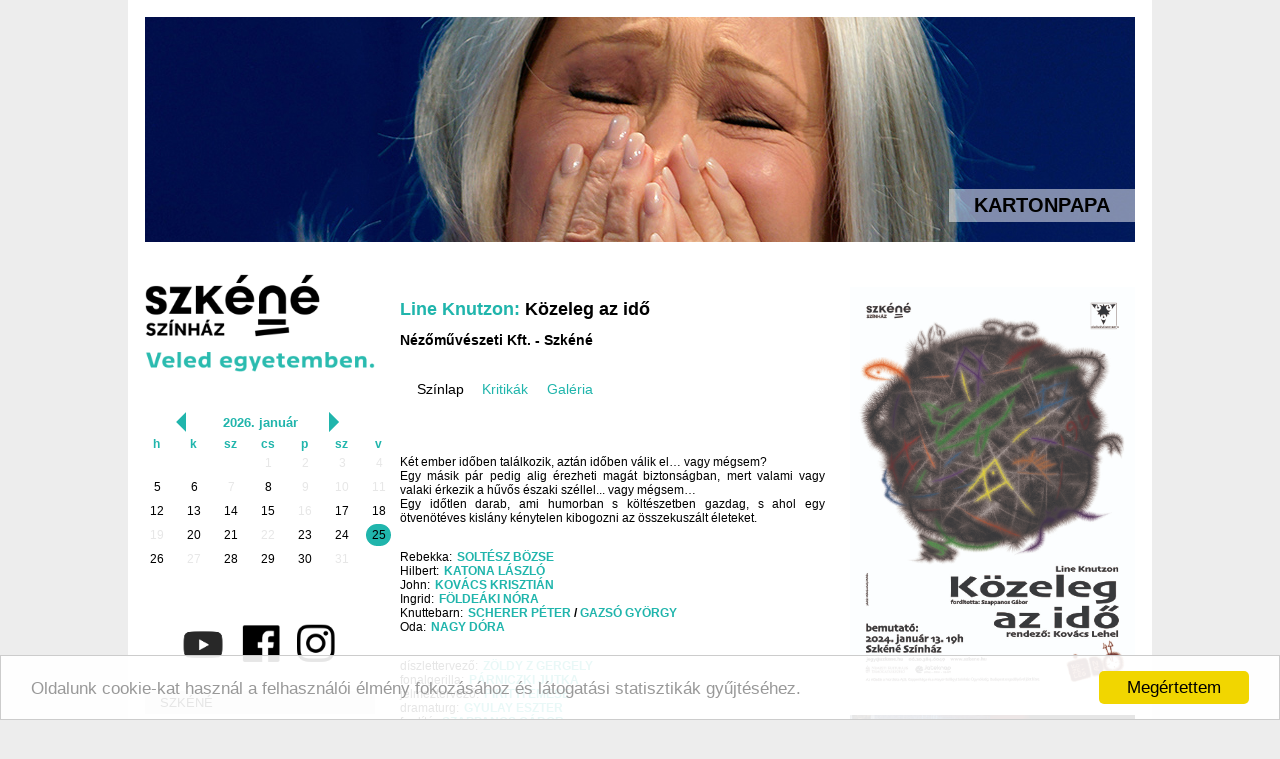

--- FILE ---
content_type: text/html; charset=utf-8
request_url: https://szkene.hu/hu/eloadasok/bemutatok.html?eloadas_id=14335
body_size: 15333
content:
<!DOCTYPE HTML>
<html xml:lang="hu-hu" lang="hu-hu" dir="ltr" >
<head>
  <title>Közeleg az idő - Bemutatók - Szkéné Színház</title>
  <meta http-equiv="Content-Type" content="text/html; charset=utf-8" />
  <meta name="keywords" content="" />
  <meta name="publisher" content="" />
  <meta name="author" content="" />
  <meta name="description" content="" />
  <meta name="copyright" content="" />
  <meta name="page-type" content="" />
  <meta name="revisit-after" content="1 week" />
  <meta http-equiv="content-language" content="hu" />
  <meta http-equiv="Pragma" content="no-cache" />
  <meta name="robots" content="index, follow" />
  <meta http-equiv="imagetoolbar" content="no" />
  <meta content="width=device-width, initial-scale=1.0" name="viewport" />
  <meta property="og:image" content="https://szkene.hu/sorozatkep/normal/341016.jpg" />
  <link rel="shortcut icon" href="/images/partners/szkene/favicon.ico" type="image/x-icon" />
  <link rel="icon" href="/images/partners/szkene/favicon.png" type="image/png" />
  <script type="text/javascript">
     var lang = 'HU';
     var uiTheme = 'south-street';
  </script>
  <script src="//cdnjs.cloudflare.com/ajax/libs/mobile-detect/1.0.0/mobile-detect.min.js" type="text/javascript"></script>
  <script src="/js/jqueryloader.js" type="text/javascript"></script>
  <script language="javascript" src="/js/common.js" type="text/javascript"></script>
  <!-- script language="JavaScript" type="text/javascript" src="//ad.theater.hu/adx.js"></script -->
  <link href="/css/theater.css" type="text/css" rel="stylesheet" />
  <script type="text/javascript" src="/js/szkene.js"></script>
  <link href="/css/szkene.css" type="text/css" rel="stylesheet" />
  
<!-- Google tag (gtag.js) -->
<script async src="https://www.googletagmanager.com/gtag/js?id=G-KZ664G4Z02"></script>
<script>
  window.dataLayer = window.dataLayer || [];
  function gtag(){dataLayer.push(arguments);}
  gtag('js', new Date());

  gtag('config', 'G-KZ664G4Z02');
</script>


 
<!-- Begin Cookie Consent plugin by Silktide - http://silktide.com/cookieconsent -->
<script type="text/javascript">
    window.cookieconsent_options = { "message":"Oldalunk cookie-kat használ a felhasználói élmény fokozásához és látogatási statisztikák gyűjtéséhez.","dismiss":"Megértettem","learnMore":"","link":null,"theme":"light-bottom" };
</script>

<script type="text/javascript" src="//cdnjs.cloudflare.com/ajax/libs/cookieconsent2/1.0.9/cookieconsent.min.js"></script>
<!-- End Cookie Consent plugin -->
</head>
<body>
<div id="page" class="menu-10 menu-childOf-7 menu-fomenu lang-hu lang-HU">
  <div id="header"></div>
  <div id="leftcolumn">
    <div class="logo"><a href="/"><img src="/images/partners/szkene/logo2021.png" alt="Szkéné Színház" /></a></div>
    <div id="naptar"></div>
    <div class="social ui-helper-clearfix">
      <a class="youtube icon" href="https://www.youtube.com/channel/UCmBwwhibinavXFBFStMh47w" target="_blank" title="Szkéné Színház a YouTube-on"></a>
      <a class="facebook icon" href="https://www.facebook.com/Szkene/" target="_blank" title="Szkéné Színház a Facebookon"></a>
      <a class="instagram icon" href="https://www.instagram.com/szkene_szinhaz/" target="_blank" title="Szkéné Színház az Instagramon"></a>
   </div>
    <div class="fomenu"><ul class="menu menutype-fomenu "><li class="menuid-1 menunr-0 menust-A "><a href="/hu/szkene.html">Szkéné</a>
<ul class="submenu menulevel1"><li class="menuid-2 menunr-0 menust-A "><a href="/hu/szkene/tortenet.html">Történet</a></li>
<li class="menuid-24 menunr-1 menust-A "><a href="/hu/szkene/50szkenev.html">50 SzkéNÉv</a></li>
<li class="menuid-4 menunr-2 menust-A "><a href="/hu/szkene/alkotok-tarsulatok.html">Alkotók, társulatok</a></li>
<li class="menuid-5 menunr-3 menust-A "><a href="/hu/szkene/technikai_info.html">Technikai információk</a></li>
<li class="menuid-6 menunr-4 menust-A "><a href="/hu/szkene/kft.html">Nonprofit Kft.</a></li>
</ul></li>
<li class="menuid-7 menunr-1 actual menust-A "><a href="/hu/eloadasok.html">Előadások</a>
<ul class="submenu menulevel1"><li class="menuid-8 menunr-0 menust-A "><a href="/hu/eloadasok/musor.html">Műsor</a></li>
<li class="menuid-10 menunr-1 actual menust-A "><a href="/hu/eloadasok/bemutatok.html">Bemutatók</a></li>
<li class="menuid-11 menunr-2 menust-A "><a href="/hu/eloadasok/repertoar.html">Repertoár</a></li>
<li class="menuid-9 menunr-3 menust-A "><a href="/hu/eloadasok/videoajanlo.html">Videóajánló</a></li>
</ul></li>
<li class="menuid-21 menunr-2 menust-A "><a href="/hu/rakpart3.html">Rakpart3.</a>
<ul class="submenu menulevel1"><li class="menuid-22 menunr-0 menust-A "><a href="/hu/rakpart3/mindenkiert.html">Mindenki.ért</a></li>
<li class="menuid-25 menunr-1 menust-A "><a href="/hu/rakpart3/iromuhely.html">Íróműhely</a></li>
<li class="menuid-27 menunr-2 menust-A "><a href="/hu/rakpart3/koztunkmarad.html">Köztünk marad</a></li>
</ul></li>
<li class="menuid-19 menunr-4 menust-A "><a href="/hu/szkene/kapcsolat.html">Kapcsolat</a></li>
<li class="menuid-13 menunr-5 menust-A "><a href="/hu/fotogaleria.html">Fotógaléria</a></li>
<li class="menuid-12 menunr-6 menust-A "><a href="/hu/sajto.html">Sajtó</a></li>
<li class="menuid-14 menunr-7 menust-A "><a href="/hu/jegyek.html">Jegy</a>
<ul class="submenu menulevel1"><li class="menuid-16 menunr-0 menust-A "><a href="/hu/jegyek/online.html">Online jegyvásárlás</a></li>
<li class="menuid-23 menunr-2 menust-A "><a href="/hu/jegyek/szkenezzszabadon-berlet.html">Online bérletvásárlás</a></li>
<li class="menuid-17 menunr-3 menust-A "><a href="/hu/jegyek/jegyinformaciok.html">Jegyinformációk</a></li>
<li class="menuid-28 menunr-4 menust-A "><a href="/hu/jegyek/ajandekutalvany.html">Online ajándékutalvány</a></li>
</ul></li>
<li class="menuid-15 menunr-8 menust-A "><a href="/hu/elerhetoseg.html">Elérhetőség</a></li>
</ul>
</div>
    <div class="hirlevel-banner"></div>
    <div class="bannercontainer"><a href="https://szkene.hu/hu/eloadasok/repertoar.html?eloadas_id=14781" target="_blank">
<img src="/media/szkene/bannerek/dua_lipa_120x240.jpg" alt="banner" width="120" height="240" loading="lazy" />
</a>
</div>
    <div class="bannercontainer"><a href="https://www.szkene.hu/hu/eloadasok/repertoar.html?eloadas_id=14213" target="_blank">
<img src="/media/szkene/bannerek/Perplex_120x240 banner.jpg" alt="banner" width="120" height="240" loading="lazy" />
</a>
</div>
  </div>
   <div id="main" class="ui-helper-clearfix">
    <div id="content">
    <div class="eloadas ui-helper-clearfix eloadas-14335">
<div class="adatlap">
<h1><span class="szerzo">Line Knutzon</span>Közeleg az idő</h1>
<div class="tarsulatok">
<span class="szinhaz-440">Nézőművészeti Kft. </span>
<span class="szinhaz-43">Szkéné</span>
</div>
<div class="mufaj"></div>
<div class="megjegyzes"></div>
<div class="darab_egyeb"></div>
<div class="info">
<p>Az előadás hossza: 165 perc 1 szünettel</p>
<p><a href="/hu/jegyek/online.html?extra_id=153904" target="_self" class="jegyvasarlas">Jegyvásárlás</a></p>
</div>
<div class="tabs">
<ul>
<li><a href="#szinlap-14335">Színlap</a></li>
<li><a href="#kritikak-14335">Kritikák</a></li>
<li><a href="#interjuk-14335">Interjúk</a></li>
<li><a href="#galeria-14335">Galéria</a></li>
</ul>
<div id="szinlap-14335" class="szinlap">
<div class="ismerteto"><p>Két ember időben találkozik, aztán időben válik el… vagy mégsem?<br />
Egy másik pár pedig alig érezheti magát biztonságban, mert valami vagy valaki érkezik a hűvős északi széllel... vagy mégsem…<br />
Egy időtlen darab, ami humorban s költészetben gazdag, s ahol egy ötvenötéves kislány kénytelen kibogozni az összekuszált életeket.</p>
</div>
<div class="szereposztas szereplok">
<ul>
<li class="szereplok-933-1"><span class="label karakter"><span class="nev">Rebekka</span></span><span class="szemelyek"><span class="szemely alter-M szemely-674"><a href="#674">Soltész Bözse</a></span></span></li>
<li class="szereplok-933-2"><span class="label karakter"><span class="nev">Hilbert</span></span><span class="szemelyek"><span class="szemely alter-M szemely-3119"><a href="#3119">Katona László</a></span></span></li>
<li class="szereplok-933-3"><span class="label karakter"><span class="nev">John</span></span><span class="szemelyek"><span class="szemely alter-M szemely-3747"><a href="#3747">Kovács Krisztián</a></span></span></li>
<li class="szereplok-933-4"><span class="label karakter"><span class="nev">Ingrid</span></span><span class="szemelyek"><span class="szemely alter-M szemely-3741"><a href="#3741">Földeáki Nóra</a></span></span></li>
<li class="szereplok-933-6"><span class="label karakter"><span class="nev">Knuttebarn</span></span><span class="szemelyek"><span class="szemely alter-A szemely-672"><a href="#672">Scherer Péter</a></span><span class="szemely alter-A szemely-668"><a href="#668">Gazsó György</a></span></span></li>
<li class="szereplok-933-5"><span class="label karakter"><span class="nev">Oda</span></span><span class="szemelyek"><span class="szemely alter-M szemely-16235"><a href="#16235">Nagy Dóra</a></span></span></li>
</ul>
</div> 
<div class="szereposztas staff">
<ul>
<li class="staff-2"><span class="label funkcio"><span class="nev">díszlettervező</span></span><span class="szemelyek"><span class="szemely alter-M szemely-9593"><a href="#9593">Zöldy Z Gergely</a></span></span></li>
<li class="staff-1047"><span class="label funkcio"><span class="nev">fonalgerilla</span></span><span class="szemelyek"><span class="szemely alter-M szemely-33318"><a href="#33318">Párniczki Jutka</a></span></span></li>
<li class="staff-3"><span class="label funkcio"><span class="nev">jelmeztervező</span></span><span class="szemelyek"><span class="szemely alter-M szemely-1773"><a href="#1773">Pirityi Emese</a></span></span></li>
<li class="staff-4"><span class="label funkcio"><span class="nev">dramaturg</span></span><span class="szemelyek"><span class="szemely alter-M szemely-4399"><a href="#4399">Gyulay Eszter</a></span></span></li>
<li class="staff-27"><span class="label funkcio"><span class="nev">fordító</span></span><span class="szemelyek"><span class="szemely alter-M szemely-8560"><a href="#8560">Szappanos Gábor</a></span></span></li>
<li class="staff-28"><span class="label funkcio"><span class="nev">zeneszerző</span></span><span class="szemelyek"><span class="szemely alter-M szemely-5901"><a href="#5901">Krisztik Csaba</a></span></span></li>
<li class="staff-123"><span class="label funkcio"><span class="nev">videó</span></span><span class="szemelyek"><span class="szemely alter-M szemely-33354"><a href="#33354">Talpas Pál</a></span></span></li>
<li class="staff-73"><span class="label funkcio"><span class="nev">fény</span></span><span class="szemelyek"><span class="szemely alter-M szemely-6261"><a href="#6261">Mervel Miklós</a></span></span></li>
<li class="staff-98"><span class="label funkcio"><span class="nev">hang</span></span><span class="szemelyek"><span class="szemely alter-M szemely-6826"><a href="#6826">Molnár Péter</a></span></span></li>
<li class="staff-13"><span class="label funkcio"><span class="nev">asszisztens</span></span><span class="szemelyek"><span class="szemely alter-M szemely-10647"><a href="#10647">Láng Zsuzsa</a></span></span></li>
<li class="staff-1"><span class="label funkcio"><span class="nev">rendező</span></span><span class="szemelyek"><span class="szemely alter-M szemely-6221"><a href="#6221">Kovács Lehel</a></span></span></li>
</ul>
</div> 
<div class="tovabbi"></div>
<div class="praktikus-infok"><p><em style="box-sizing:border-box; color:rgb(33, 37, 41); font-family:roboto; font-size:14px">Az előadás a Nordiska ApS, Koppenhága és a Mayer-Szilágyi Színházi Ügynökség, Budapest engedélyével jött létre.</em></p>

<div>&nbsp;</div>
</div>

</div>
<div id="interjuk-14335" class="interjuk">

</div>
<div id="kritikak-14335" class="kritikak">
<div class="linkek">
<ul class="linkek">
<li><a href="https://revizoronline.com/line-knutzon-kozeleg-az-ido-nezomuveszeti-kft-a-szkene-szinhaz-kritika/" target="_blank">Szöveggyűjtemény elszaladt életekhez</a><span>Gergics Enikő, revizoronline.hu, 2024. február 12. </span></li>
<li><a href="https://ketlampas.blog.hu/2024/02/13/kozeleg_az_ido_490" target="_blank">Közeleg az idő</a><span>Kétlámpás.blog, 2024. január 13.</span></li>
<li><a href="https://www.stuberandrea.hu/materials/HUN/naplo_2024_feb.htm" target="_blank">Közeleg az idő</a><span>Stuber Andrea naplója, 2024. február 8.</span></li>
<li><a href="https://kortarsonline.hu/aktual/kozeleg-az-ido.html?fbclid=IwZXh0bgNhZW0CMTAAAR1EtMsZ79U2HyKT3oGTI6jGyRLVFbS3HwXhEOkPba_LGD859CD_wrsGnhk_aem_AYg0VTEX1GCzy9u5-rthMoUGilWYwWN0vm_9ZfKGIiVyVt2XSILpPEizXFcLZTmBjd-nCpN0bVX0wtmEXABH18kh" target="_blank">Kritikus évek két felvonásban</a><span>Rosznáky Emma, kortarsonline.hu, 2024. május 6.</span></li>
</ul>
</div>

</div>
<div id="galeria-14335" class="galeria">
<a href="/hu/fotogaleria.html?eloadas_id=14335">Galéria</a>
</div>
</div>
</div>

<div class="media">
<a href="/media/szkene/plakatok/14335.jpg" target="_blank"><img src="/media/szkene/plakatok/14335.jpg" alt="Plakát" class="plakat" /></a>
<a href="/hu/fotogaleria.html?eloadas_id=14335"><img src="/sorozatkep/normal/341016.jpg" class="eloadaskep" /></a>
<div class="video"></div>
</div>
</div>

    </div>
  </div>
  <div id="footer">
      <div id="partnerlogos" class="ui-helper-clearfix"><table style="width:100%">
	<tbody>
		<tr>
			<td style="width: 16.67%; text-align: center"><a href="https://kormany.hu/kulturalis-es-innovacios-miniszterium" target="_blank"><img alt="Kulturális és Innovációs Minisztérium" src="/media/szkene/logok/KIM_logo_bw.png" style="height:25px" loading="lazy" /></a></td>
			<td style="width: 16.67%; text-align: center"><a href="https://www.nka.hu/" target="_blank"><img alt="Nemzeti Kulturális Alap" src="/media/szkene/logok/nka_2023ff.png" style="height:35px" loading="lazy" /></a></td>
			<td style="width: 16.67%; text-align: center"><a href="http://muhely.com/" target="_blank"><img alt="Műhely" src="/media/szkene/logok/muhely.png" loading="lazy" /></a></td>
			<td style="width: 16.67%; text-align: center"><a href="http://www.jegy.hu/" target="_blank"><img alt="Interticket - Jegy.hu" src="/media/szkene/logok/interticket.png" loading="lazy" /></a></td>
			<td style="width: 16.67%; text-align: center"><a href="https://www.klubradio.hu/" target="_blank"><img alt="Klubrádió" src="/media/szkene/logok/klubradio.png" loading="lazy" /></a></td>
			<td style="width: 16.67%; text-align: center"><a href="https://www.theater.hu/" target="_blank"><img alt="Theater Online" src="/media/szkene/logok/theateronline.png" loading="lazy" /></a></td>
		</tr>
	</tbody>
</table>
</div>
      <div id="lablec-kontakt" class="ui-helper-clearfix"><p style="text-align: center;">Szkéné Színház / 1111 Budapest, Műegyetem rkp. 3. II. em. / 06 20 384 6049 / <a href="mailto:info@szkene.hu">info@szkene.hu</a> / <a href="/hu/adatkezelesi_tajekoztato.html">Adatkezelési tájékoztató</a></p>
</div>
  </div>
</div>
<!-- Web-development: Lajos Kiskéri - Astera Bt. (www.astera.hu)  -->
</body>
</html>

--- FILE ---
content_type: text/css
request_url: https://szkene.hu/css/theater.css
body_size: 24501
content:
body {
  font-family:        Verdana, Arial, Helvetica, sans-serif;
  font-size:          10px;
  background-color:   #ffffff;
  margin:             0px;
}

td {
  font-size:          10px;
}

.menulink {
  color:              #666666;
  font-size:          10px;
  font-weight:        normal;
  text-decoration:    none;
  text-align:         center;
  display:            block;
  padding:            3px;
  text-transform:     uppercase;
}
.menulink.highlighted ,
.menulink.highlighted:visited {
  font-weight: bold;
  color: #a00;
}

.menulink:visited {
  color:              #666666;
}

.menu {
  color:              #666666;
  font-size:          12px;
  font-weight:        normal;
}

.lablecmenu, .lablecmenu:visited {
  color:              #666666;
  font-size:          10px;
  font-weight:        normal;
  text-decoration:    none;
  text-align:         center;
  padding:            3px;
}

.szurkesor {
  background-color:   #f2f7f7;
}

.sznapos {
  text-decoration:    none;
  color:              #666666;
  font-size:          11px;
}
 
.sznaposlink {
  text-decoration:    none;
  color:              #666666;
  font-size:          11px;
}

.sznaposlink:visited {
  color:              #666666;
}

.sznaposlink:hover {
  text-decoration:    underline;
}

input {
  font-size:          10px;
}

input.text {
  font-size:          10px;
  background-color:   #ffffff;
  border:             1px solid #aaaaaa;
}

input.submit {
  font-size:          10px;
  background-color:   #aaaaaa;
  border:             1px solid;
  font-family:        Arial,Verdana,Helvetica,sans-serif;
}

select {
  font-size:          11px;
  background-color:   #f2f2f7;
  border:             1px solid #aaaaaa;
  font-family:        Arial,Verdana,Helvetica,sans-serif;
}

form.kereso {
  display: inline;
}

.kekcimsor {
  font-size:          12px;
  color:              #385e84;
  text-align:         left;
  font-weight:        bold;
  letter-spacing:     0.2em;
  padding-top:        5px;
  padding-bottom:     5px;
  text-decoration:    none;
  text-transform:     uppercase;
}

.piroscimsor {
  font-size:          12px;
  color:              #aa0000;
  text-align:         center;
  font-weight:        bold;
  letter-spacing:     0.2em;
  padding-top:        5px;
  padding-bottom:     5px;
  text-decoration:    none;
  text-transform:     uppercase;
}

.piroscimsor:visited {
  color:              #aa0000;
}

.hirszerzo {
  font-size:         10px;
}

.hirdatum {
  text-align:        right;
  font-size:         10px;
  padding-top:        4px;
}

.hircim {
  font-size:          11px;
  font-weight:        bold;
  color:              #385e84;
  padding-top:        3px;
  padding-bottom:     3px;
  text-decoration:    none;
}

.hirleadJustif {
  font-size:          10px;
  text-align:         left;
}

.hirlead {
  font-size:          10px;
}

.kepala_szinhaz {
  font-size:          10px;
  font-weight:        bold;
  color:              #aa0000;
}

.kepala_szinhaz:visited {
  font-size:          10px;
  font-weight:        bold;
  color:              #aa0000;
}

a.kepala_szinhaz:hover {
  text-decoration:    underline;
}

.kepala_cim {
  color:              #666666;
  font-size:          9px;
  font-weight:        bold;
  margin-top:         2px;
  margin-bottom:      2px;
  text-transform:     uppercase;
}

.kepala_cim:visited {
  color:              #666666;
}

.kepala_cim:hover a{
  text-decoration:    underline;
}

.kepala_bold {
  color:              #666666;
  font-size:          9px;
  font-weight:        bold;
}

.kepala_szoveg {
  font-size:          10px;
}

.kepala_szemely {
  color:              #000000;
  font-size:          9px;
  text-transform:     uppercase;
}

.kepala_szemely:visited {
  color:              #000000;
}

.kepala_szemely:hover {
  text-decoration:    underline;
}

.kepalairas {
  font-size:          11px;
  font-weight:        normal;
  padding:            5px;
}

.cikkcont, article {
  padding: 0 10px; 
}
.cikkalcim {
  font-size:          12px;
}

.cikkcim {
  font-size:          15px;
  font-weight:        bold;
  color:              #385e84;
}

.cikklead {
  padding-top:        15px;
  font-size:          12px;
  font-weight:        bold;
  text-align:         left;
}

.cikkleadkep {
  float: left;
}

.cikkkep img {
  max-width: 100%;
  max-height: 100%;
}
.cikkszoveg {
  font-size:          12px;
  text-align:         left;
  padding-right:      10px;
  clear:              both;
}

.cikkszoveg a {
  font-size:          12px;
}

.cikkszoveg a img {
  border: 0;
}

.cikkszerzo {
  font-size:          11px;
  text-align:         right;
  font-weight:        bold;
  color:              #666666;
  padding-top:        12px;
}

.cikkforras {
  font-size:          11px;
  text-align:         left;
  font-weight:        normal;
  font-style:         italic;
  /*color:              #000000;*/
  padding-top:        6px;
}

.cikkdatum {
  font-size:          10px;
  text-align:         right;
  padding-bottom:     5px;
}

.esemenydatum {
  font-size:          9px;
  text-align:         right;
  padding-bottom:     5px;
  font-weight:        bold;
}

.sorozatlead {
  font-size:          12px;
  font-weight:        bold;
  text-align:         left;
  color:              #666666;
}

a {
  border:             0px;
  text-decoration:    none;
  font-size:          10px;
  color:              #385e84;
}

a:visited {
  color:              #385e84;
}

img {
  border-color:       #000000;
}

.fejleccim {
  text-align:         center;
  font-size:          17px;
  color:              #385e84;
  font-weight:        bold;
  font-family:        Verdana,Arial,sans-serif;
  border:             3px;
  border-style:       outset;
  border-color:       #cccccc;
  letter-spacing:     0.2em;
  text-transform:     uppercase;
  text-shadow:        #3333aa 1px 1px 1px;
  padding-top:        4px;
  padding-bottom:     3px;
}

.fejlecurl {
  text-align:         center;
  font-size:          17px;
  color:              #385e84;
  font-weight:        bold;
  font-family:        Verdana,Arial,sans-serif;
  letter-spacing:     0.2em;
  text-transform:     uppercase;
  text-shadow:        #3333aa 1px 1px 1px;
}

.fejlecurl:visited {
  color:              #385e84;
}

.balmenuitem {
  text-align:         right;
  font-size:          9px;
  color:              #666666;
  font-weight:        normal;
  font-family:        Verdana,Arial,sans-serif;
  border:             2px;
  border-style:       outset;
  border-color:       #cccccc;
  text-transform:     uppercase;
  text-shadow:        #3333aa 1px 1px 1px;
  padding:            4px;
  display:            block;
}

.balmenuitem:active {
  border-style:       inset;
}

.balmenuitem:visited {
  color:              #666666;
}

.balmenutd {
  text-align:         right;
  font-size:          9px;
  color:              #aa0000;
  font-weight:        bold;
  font-family:        Verdana,Arial,sans-serif;
  border:             2px;
  border-style:       inset;
  border-color:       #cccccc;
  text-transform:     uppercase;
  text-shadow:        #3333aa 1px 1px 1px;
  padding:            4px;
  letter-spacing:     0.1em;
}

.listacimsor {
  font-size:          12px;
  font-weight:        bold;
  color:              #385e84;
  background-color:   #f2f2f7;
  text-align:         center;
}

.listaitem {
  font-size:          10px;
  color:              #666666;
}

.listaitem:visited {
  color:              #666666;
}

.nagybetulink {
  font-size:          16px;
  font-weight:        bold;
  text-transform:     capitalize;
}

.kisbetulink {
  font-family:        Arial,Verdana,Helvetica,sans-serif;
  font-size:          11px;
  font-weight:        bold;
  text-transform:     capitalize;
}

.funkciok {
  font-size:          10px;
  color:              #666666;
}

.darabcim {
  font-size:          14px;
  font-weight:        bold;
  color:              #aa0000;
  text-transform:     uppercase;
  text-align:         left;
}

.darabcim:visited {
  color:              #aa0000;
}

.darabegyeb {
  font-size:          11px;
  font-weight:        normal;
}

.eloadasfejlec .szinhaznev {
  display: none;
}

.lapozo {
  font-size:          10px;
  font-weight:        bold;
  color:              #aa0000;
}

.lapozo:visited {
  color:              #aa0000;
  font-size:          10px;
  font-weight:        bold;
}

.lapozo-aktualis {
  font-size:          10px;
  font-weight:        bold;
  color:              #000000;
}

.balszerep {
  font-size:          11px;
  color:              #666666;
  margin-top: 12px;
}

.balszemely {
  font-size:          11px;
  color:              #666666;
  text-transform:     uppercase;
  font-weight:        bold;
}

.balszemely:visited {
  color:              #666666;
}

a.balszemely:hover {
  text-decoration:    underline;
}

.szinlapszerep {
  font-size:          12px;
  color:              #000000;
  text-align:         right;
}
                                                                                
.szinlapszemely {
  font-size:          12px;
  color:              #000000;
  font-weight:        bold;
  text-align:         left;
}

a.szinlapszemely {
  text-transform:     uppercase;
  white-space:        nowrap;
}
                                                                                
.szinlapszemely:visited {
  color:              #000000;
}

a.szinlapszemely:hover {
  text-decoration:    underline;
}

.szinhazadat {
  font-size:          12px;
  color:              #000000;
  font-weight:        bold;
  text-align:         left;
}
                                                                                
.szinhazadat:visited {
  color:              #000000;
}
                                                                                
.szinhazadat:hover {
  text-decoration:    underline;
}

 
.piroslink {
  font-size:          10px;
  color:              #aa0000;
}

.piroslink:visited {
  color:              #aa0000;
}

.bemutatocella {
  /* background-color:   #f0f5f5; */
  background-color:   #ffffff;
  font-size:          9px;
}

.bemutatonap {
  border:             1px solid;
  font-size:          11px;
  font-weight:        bold;
  vertical-align:     top;
}

.bemutatokeret {
  border:             1px solid #f0f5f5;
  padding:            0px;
  margin:             1px;
  width:              100%;
}

.bemutatofejlec {
  background-color:   #f8fefe;
  font-size:          12px;
  font-weight:        bold;
  text-align:         center;
}

.kicsigomb {
  font-size:          8px;
  font-weight:        bold;
  color:              #666666;
  font-weight:        bold;
  color:              #666666;
  background-color:   #f8f8fe;
  margin:             0px;
  padding:            1px;
  border:             1px outset;
  font-family:        Arial,Verdana,Helvetica,sans-serif;
  text-transform:     uppercase;
}

.kepfilename {
  font-size:          10px;
  font-weight:        bold;
  color:              #666666;
}

.normalkepkocka {
  background-color:    #f2f7f7;
  background-repeat:   no-repeat;
  background-position: bottom left;
}
.normalkepkocka img {
  max-width: 350px;
  max-height: 350px;
}

.szinhazhonlap {
  color:              #385e84;
  font-size:          11px;
  text-align:         center;
}

.szinhazhonlap:visited {
  color:              #385e84;
}

.szinhazhonlap:hover {
  text-decoration:    underline;
}

.tarsulatnevcella {
  font-size:         13px;
  font-weight:       bold;
  text-align:        left;
  background-color:  #385e84;
  padding:           1px;
}

.tarsulatnev {
  font-size:         13px;
  color:             #ffffff;
}

.tarsulatnev:visited, .tarsulatnev:active, .tarsulatnev:hover {
  color:             #ffffff;
}

.forumnevcella {
  font-size:         12px;
  font-weight:       bold;
  color:             #ffffff;
  text-align:        left;
  background-color:  #385e84;
  padding:           1px 1px 1px 4px;
}

.forumdatumcella {
  font-size:         10px;
  font-weight:       normal;
  color:             #ffffff;
  text-align:        right;
  background-color:  #385e84;
  padding:           1px;
  padding-right:     4px;
}

.forumnevlink {
  font-size:         12px;
  font-weight:       bold;
  color:             #ffffff;
}

.forumnevlink:hover {
  color:             #ffffff;
  text-decoration:   underline;
}

.forumnevlink:visited {
  font-size:         12px;
  font-weight:       bold;
  color:             #ffffff;
}

.forumhozzaszolas {
  font-size:         10px;
  border:            1px solid #385e84;
  padding:           5px;
}
.forumhozzaszolas .valasz {
  border: 1px solid #ddd;
  background-color: #eee;
  margin: 10px 5px 5px 40px;
  padding: 5px;
}

.ilinkek, .ilinkek a {
  font-size:         12px;
}
.ilinkek ul, .mediacontainer ul {
  margin: 0;
  padding: 0;
  list-style: none;
}
.ilinkek ul li, .mediacontainer ul li {
  margin: 2px 0;
  padding: 0;
}
.mediacontainer {
  text-align: center;
}

.blogdatum {
  font-size:         11px;
  color:             #666666;
  padding-top:       10px;
  padding-bottom:    5px;
}

.blogitemcim {
  font-size:         11px;
  text-align:        left;
  padding-bottom:    10px;
  padding-top:       5px;
  font-style:        italic;
}

.blogtext {
  font-size:         11px;
  padding-left:      12px;
  padding-right:     12px;
  text-align:        justify;
}

.blogszerzo {
  font-size:         10px;
  font-weight:       bold;
  text-align:        right;
  color:             #666666;
  padding-top:       5px;
}
.szurkehatter {
  background-color:  #f8fefe;
}
.feherhatter{
  background-color:  #ffffff;
}
.eloadaslistadatum {
  background-color:  #f8f8fe;
}

.blogszoveg {
  font-size:          12px;
  font-family:        Arial,Verdana,Helvetica,sans-serif;
  text-align:         left;
  padding-right:      10px;
  padding-top:        15px;
}
.blogcim {
  padding-top:        15px;
  font-size:          15px;
  font-weight:        bold;
  color:              #385e84;
}
.blogdatum {
  font-size:          10px;
  font-family:        Arial,Verdana,Helvetica,sans-serif;
  text-align:         left;
  padding-bottom:     5px;
}

table.nyitohirblokk a.cikkcim, table.nyitohirblokk a.cikkcim:visited, table.nyitohirblokk a.cikkcim:hover, table.nyitohirblokk a.cikkcim:active {
  text-decoration: none;
  font-size: 11px;
  font-weight: bold;
  color: #385e84;
  padding-top: 1px;
}

table.nyitohirblokk a.szinhaznev, table.nyitohirblokk a.szinhaznev:visited, table.nyito:hover, table.nyitoblokk a.szinhaznev:active {
  text-decoration: none;
  font-size: 10px;
  font-weight: normal;
  color: #000;
}

table.nyitohirblokk td.cikkdatum {
  font-size: 9px;
  text-align: right;
}
.tarsulatnincsportre {
  background-color: #dad0c0;
}

.upper {
  text-transform:     uppercase;
}

.tarsulatTitulus {
  font-weight: bold;
  color: #666;
}

#probatablalista li {
  padding-bottom: 10px;
  list-style: none;
}
#probatablalista .megnevezes {
  font-weight: bold;
  font-size: 13px;
  float: left;
  line-height: 28px;
  padding-right: 5px;
}
#probatablalista .download {
  font-size: 12px;
}
#probatablalista .modified {
  font-size: 11px;
}
#probatablalista .download a {
  font-size: 12px;
  text-decoration: underline;
}
.clear {
	clear: both;
}

label.error {
  color: #aa0000;
  margin-left: 5px;
}
input.error, textarea.error {
  border: 1px solid #aa0000;
}

#hirlevelformbox {
  padding: 10px 0px;
}
#hirlevelformbox h1 {
  font-size: 12px;
  font-weight: bold;
  text-align: center;
}
#hirlevelformbox div {
  text-align: center;
  padding: 2px 0;
}
#hirlevelform label.error {
  display: block;
  color: #aa0000;
}
#hirlevelformbox .errmessage, #hirlevelformbox .message {
  margin: 5px 0;
}
#hirlevelformbox .errmessage {
  color: #aa0000;
}
#hirlevelformbox .succmessage {
  color: #00aa00;
}
#hirlevelform input.input {
  width: 120px;
}

.galeriaajanlo {
  display: block;
  clear: both;
  margin: 10px 0 0 10px;
  text-align: center;
  border: 1px solid #eee;
  padding: 5px;
  width: 185px;
}
.galeriaajanlo h1 {
  color: #666; 
  font-size: .9em;
}
.galeriaajanlo ul {
  list-style: none;
  padding: 0;
}
.galeriaajanlo li {
  padding: 5px 10px;
  margin: 5px 0 0 0;
  background-color: #eee;
}
.galeriaajanlo li .kepek {
  height: 130px;
  cursor: pointer;
  overflow: hidden;
  position: relative;
}
.galeriaajanlo li .kepek img {
  max-width: 120px;
  max-height: 120px;
  position: absolute;
  margin: auto;
  top: 0;
  left: 0;
  right: 0;
  bottom: 0;
}
.galeriaajanlo li .eloadascim {
  font-weight: bold;
  font-size: .9em;
  cursor: pointer;
}
.galeriaajanlo li .eloadasbemutato {
  font-size: .8em;
}


.hirbox {
  display: block;
  clear: both;
  margin: 10px 0 0 10px;
  text-align: left;
  border: 1px solid #eee;
  padding: 5px;
  width: 185px;
}
.hirbox h1 {
  color: #666; 
  font-size: 1em;
  text-align: center;
}
.hirbox ul {
  list-style: none;
  padding: 0;
}
.hirbox li {
  padding: 5px 10px;
  margin: 5px 0 0 0;
}
.hirbox li.odd {
  background-color: #eee;
}
.hirbox li a {
  font-size: .9em;
}
ul.tarsulat {
  list-style: none;
}
ul.tarsulat li {
  text-align: center;
  line-height: 160%;
  display: block;
  width: 50%;
  float: left;
}
ul.tarsulat li a {
  font-size: 12px;
}
ul.tarsulat li .portre table {
  margin: 0 auto;
}
.sorozatcim {
  text-align: right;
  font-weight: bold;
}
#calendarDailyProgram {
  min-height: 20px;
}
.tooltip, .ui-tooltip.tooltip {
  background: none #FFF88F;
  border: 1px solid #666;
  padding: 2px 6px;
  max-width: 350px;
  font-size: 0.8em;
  border-radius: 0;
  font-family: inherit;
}

#securimageRefresh {
  cursor: pointer;
}

.irasoklead .leadimg.clpicalign-l {
  width: 120px;
}
.irasoklead .leadimg img {
  height: 120px;
}

.lekerekites {
  background: url(../images/lekerekites.png) top left no-repeat;
  position: absolute;
  width: 15px;
  height: 15px;
  z-index: 100;
}
.lekerekites.lk-top-left {
  background-position: -15px -15px;
  top: 0;
  left: 0;
}
.lekerekites.lk-top-right {
  background-position: 0px -15px;
  right: 0;
  top: 0;
}

.szereposztas ul {
  margin: 10px 0;
  padding: 0;
  list-style: none;
  display: table;
}
.szereposztas ul li {
  margin: 0;
  padding: 0;
  display: table-row;
}
.szereposztas .label {
  width: 250px;
  text-align: right;
  display: table-cell;
}
.szereposztas .szemelyek {
  width: 250px;
  display: table-cell;
}
.szereposztas .label::after {
  margin-right: 5px;
  content: ":";
  display: inline-block;
}
.szereposztas .label.leirassal .nev:after {
  content: ", ";
}
.szereposztas .szemely {
  font-weight: bold;
}
.szereposztas .szemely a {
  text-transform: uppercase;
  white-space: nowrap;
}
.szereposztas .szemely:not(:last-child)::after {
  content: ", ";
}
.szereposztas .szemely.alter-A:not(:last-child)::after {
  content: " / ";
}
.szereposztas.staff .label::first-letter {
  text-transform: uppercase;
}
.szereposztas .szemely .modositok{
  margin-left: 0.3em;
}

.galeria .lapozok, .kepek .lapozok {
  position: absolute;
  top: 380px;
  width: 100%;
}
.galeria .lapozo, .kepek .lapozo {
  width: 33%;
  float: left;
  position: relative;
  height: 50px;
}
.galeria .lapozo .lapozo-left, .kepek .lapozo .lapozo-left {
  position: absolute;
  right: 10px;
  top: 13px;
}
.galeria .lapozo .lapozo-right, .kepek .lapozo .lapozo-right {
  position: absolute;
  left: 10px;
  top: 13px;
}
.galeria .lapozo .data, .kepek .lapozo .data {
  color: #fff;
  font-size: 16px;
  font-weight: bold;
  margin-top: 15px;
  text-align: center;
}
.galeria .nogallery {
  font-weight: bold;
  margin: 20px 0;
  text-align: center;
}

.icon {
  width: 30px;
  height: 30px;
  overflow: hidden;
  background: url("../images/lapozok.png") no-repeat top left transparent;
  cursor: pointer;
}
.icon.mini {
  width: 15px;
  height: 15px;
}
.icon.inactive {
  cursor: default;
  opacity: 0.3;
  filter:alpha(opacity=30);
}
.icon.lapozo-left {
  background-position: 0 0;
}
.icon.mini.lapozo-left {
  background-position: -128px -8px;
}
.icon.lapozo-right {
  background-position: -30px 0;
}
.icon.mini.lapozo-right {
  background-position: -158px -8px;
}
.icon.lapozo-up {
  background-position: -60px 0;
}
.icon.mini.lapozo-up {
  background-position: -188px -8px;
}
.icon.lapozo-down {
  background-position: -90px 0;
}
.icon.mini.lapozo-down {
  background-position: -218px -8px;
}
#galeriapopup .lapozo {
  float: left;
  height: 360px;
  width: 30px;
}
#galeriapopup .lapozo .icon {
  margin-top: 180px;
}
#galeriapopup .kepBox {
  float: left;
  height: 600px;
  width: 800px;
  position: relative;
}
#galeriapopup .kepalairas {
  font-weight: bold;
  color: #000;
  text-align: center;
  clear: both;
  background-color: rgba(255, 255, 255, 0.5);
  position: absolute;
  bottom: 0;
  padding: 5px 0;
  display: none;
}
.kepek img, .sorozatkepek img {
  cursor: pointer;
}
.previewImgCont {
  width: 135px;
  text-align: center;
  float: left;
  height: 135px;
  position: relative;
}
.previewImgCont img {
  position: absolute;
  bottom: 0;
  margin: auto auto 0;
  top: 0;
  left: 0;
  right: 0;
  max-width: 97%;
  max-height: 97%;
}
.sorozat .previewImages img {
  max-width: 120px;
  max-height: 120px;
}

.cikklistaTitle {
  font-weight: bold;
  margin-top: 15px;
}
ul.cikklista {
  margin: 0 0 0 10px;
  padding: 0;
  list-style: none;
}
ul.cikklista li {
  margin: 0;
  padding: 0;
}

.videogaleria #media {
  height: 340px;
  text-align: center;
}
.youtubeThumbnail {
  position: relative;
  cursor: pointer;
  width: 120px;
}
.videogaleria .youtubeThumbnail {
  float: left;
  margin: 13px;
  text-align: center;
  font-size: .9em;
  height: 160px;
  overflow: hidden;
}
.breadcrumbs {
  margin: 0 0 10px 0;
}
.breadcrumbs a {
  margin: 0 5px 0 0;
}
.breadcrumbs a:before {
  content: '»';
  margin: 0 2px 0 0;
}
.darablista ul {
  list-style: none;
  margin: 0;
  padding: 0;
}
.darablista ul li {
  margin: 10px 0;
  padding: 0;
}
.sorozatlista {
  list-style: none;
  margin: 0;
  padding: 0;
}
.sorozatlista li {
  float: left;
  width: 130px;
  margin: 0 9px;
  padding: 5px;
  cursor: pointer;
  min-height: 215px;
}
.sorozatlista li .kep {
  height: 130px;
  display: table-cell;
  vertical-align: bottom;
}
.sorozatlista li .szerzok, .sorozatlista li .szinhaz, .sorozatlista li .bemutato {
  font-size: .9em;
}
.sorozatlista li .cim {
  font-weight: bold;
  margin: 2px 0;
}
.sorozatlista li .sorozatcim {
  text-align: left;
}

.jegyvasarlas {
  font-size: 0.9em;
  font-variant: small-caps;
  font-weight: normal;
}
.musor .jegyvasarlas {
  display: block;
}
.eloadasfejlec .jegyvasarlas {
  text-align: right;
  display: block;
}
.kiskepkocka .jelzo img, .skep img {
  margin: 6px;
  max-width: 120px;
  max-height: 120px;
}
.freshNews {
  display: none;
}

.tarsulat-szemely .portre img {
  width: 140px;
}
.szinlap {
  margin: 1.5em 0;
}
.szinlap .staff, .szinlap .bemutato, .szinlap .eloadas-hossz, .musoron {
  margin-top: 1.5em;
}
.esemenydatum .jegyvasarlas:before {
  content: " ";
}
.csatolmanyok .piroscimsor {
  clear: both;
}
.addthis_sharing_toolbox {
  margin: 10px 0;
}

ul.hozzaszolasok {
  border-top: 1px solid;
  list-style: outside none none;
  margin: 0;
  padding: 0;
}
ul.hozzaszolasok > li {
  border-style: solid;
  border-width: 0 1px 1px;
}
ul.hozzaszolasok > li .nev {
  background: none repeat scroll 0 0 #385e84;
  float: left;
  padding: 5px 10px;
  color: #fff;
  font-weight: bold;
}
ul.hozzaszolasok > li .idopont {
  background-color: #385e84;
  padding: 5px 10px;
  text-align: right;
  color: #fff;
  font-weight: bold;
}
ul.hozzaszolasok > li .hozzaszolas {
  padding: 10px;
}
ul.hozzaszolasok > li .valasz:not(:empty) {
  border: 1px solid #ddd;
  background-color: #eee;
  margin: 10px 5px 5px 40px;
  padding: 5px;
}
#vkform .line {
  margin: 10px 0;
}
#vkform .line.center {
  text-align: center;
}
#vkform label {
  display: block;
  float: left;
  margin: 0 10px;
  text-align: right;
  width: 30%;
}
#vkform label:not(.error)::after {
  content: ":"
}
#vkform label.error {
  float: none;
  display: inline;
}
#vkform .g-recaptcha {
  margin: 0 auto;
  width: 330px;
}
.cc_container {
  background-color: rgba(255,255,255,.9) !important;
  font-family: inherit !important;
}

#content article .lead figure {
  width: 300px;
  float: right;
  margin: 0 10px 10px 20px;
}
#content article figure {
  margin: 10px 0;
}
#content article figure.cikkkep.align-C {
  text-align: center;
}
#content article figure.cikkkep.align-R {
  float: right;
  margin-left: 15px;
}
#content article figure.cikkkep.align-L {
  float: left;
  margin-right: 15px;
}



--- FILE ---
content_type: text/css
request_url: https://szkene.hu/css/szkene.css
body_size: 22977
content:
@charset "utf-8";

:root {
  --brand-color: #20B5AC;
}

body {
  font-family: "Trebuchet MS", Arial, Verdana, sans-serif;
  font-size: 12px;
  color: #000;
  background-color: #ededed;
}
.piroscimsor, .kepala_szinhaz, .cikkcim, .hircim, .hircim:visited, .piroslink, .piroslink:visited, .darabcim, .darabcim:visited, label.error, #hirlevelform label.error, .brand-color, .cikkszoveg h3, .cke_panel_listItem h3 {
  color: var(--brand-color);
}
.brand-color-inverse {
  background-color: var(--brand-color);
  color: #fff;
}
a, a:visited, .ui-widget-content a, a:link {
  color: var(--brand-color);
  font-size: 12px;
}

.szurkesor, .eloadaslistadatum, .szurkehatter {
  background-color: transparent;
}
table.hr td {
  /*border-top: 1px solid #000000;*/
  height: 1px;
  overflow: hidden;
}
td {
  font-size: 12px;
}
table.hr td img {
  display: none;
}
.eloadasfejlec table.hr {
  display: none;
}
#page {
  width: 990px;
  padding: 17px;
  margin: 0 auto;
  background-color: #fff;
}
#header {
  width: 990px;
  height: 225px;
  position: relative;
  margin-bottom: 25px;
}
#header .cim {
  background-color: rgba(255,255,255,.5);
  cursor: pointer;
  font-size: 20px;
  text-transform: uppercase;
  font-weight: bold;
  position: absolute;
  bottom: 20px;
  right: 0;
  padding: 5px 25px;
  z-index: 1000;
  white-space: nowrap;
  display: none;
}
#leftcolumn {
  width: 230px;
  margin: 0 25px 30px 0;
  float: left;
}
#main {
  float: left;
  width: 735px;
  margin: 0 0 30px 0;
}
#content {
  margin-top: 20px;
}
#footer {
  clear: both;
}
#lablec-kontakt {
  padding: 10px;
}
#lablec-kontakt, #lablec-kontakt a {
  background-color: var(--brand-color);
  color: #fff;
}


/* Calendar */
#naptar {
  margin: 20px 23px 0;
}
#naptar h3 {
  color: var(--brand-color);
  text-align: center;
  font-size: 13px;
  margin: 5px 0;
  padding: 0;
}

.calendar-month {
  margin: 0 0 5px -30px;
}
#nyitokozepe .calendar-month {
  margin: 0 0 0 3px;
}
.calendar-month td, .calendar-month th {
  font-size: 12px;
  padding: 0 5px;
  text-align: center;
  color: #E7E7E7;
}
.calendar-month th {
  color: var(--brand-color);
  text-transform: lowercase;
}
.calendar-month td.hasEvent span {
  color: #000;
}
.calendar-month td.clickable {
  cursor: pointer;
}
.calendar-month td.today span{
  background-color: var(--brand-color);
  border-radius: 15px;
}
.calendar-month td span, .calendar-month th span {
    padding: 3px 4px 3px 5px;
    margin: 1px;
    border: 1px transparent solid;
    display: block;
}
#naptar .prev-month, #naptar .next-month {
  width: 15px;
  height: 15px;
  float: left;
  margin: -3px 8px 10px;
}
#naptar .next-month {
  float: right;
}
.icon {
  background-image: none;
}
.icon.lapozo-left {
  width: 0;
  height: 0;
  border-top: 15px solid transparent;
  border-bottom: 15px solid transparent;
  border-right: 15px solid var(--brand-color);
  cursor: pointer;
  opacity: 1;
}
.icon.lapozo-right {
  width: 0;
  height: 0;
  border-top: 15px solid transparent;
  border-bottom: 15px solid transparent;
  border-left: 15px solid var(--brand-color);
  cursor: pointer;
  opacity: 1;
}
.icon.lapozo-up {
  width: 0;
  height: 0;
  border-left: 15px solid transparent;
  border-right: 15px solid transparent;
  border-top: 15px solid var(--brand-color);
  cursor: pointer;
  opacity: 1;
}
.icon.lapozo-down {
  width: 0;
  height: 0;
  border-left: 15px solid transparent;
  border-right: 15px solid transparent;
  border-bottom: 15px solid var(--brand-color);
  cursor: pointer;
  opacity: 1;
}
.icon.inactive {
  opacity: .4;
  cursor: default;
}
.icon.small, .icon.mini {
  border-width: 10px;
}

.ui-tooltip .helyszin {
  display: none;
}

#calendar-popup .event {
  color: #222;
  margin-bottom: 1em;
  font-size: 1.3em;
}
#calendar-popup .event a {
  font-size: 1.1em;
}
#calendar-popup .event a:focus {
  font-size: 1.1em;
}

/* Főmenü */
.fomenu ul {
  list-style: none;
  padding: 0;
  margin: 0;
}
.fomenu ul li {
  padding: 0;
  margin: 0;
  /*width: 190px;*/
  background-color: #E7E7E7;
  border-top: 1px dashed #fff;
}
.fomenu ul.menu > li:first-child  {
  border-top: 0;
}
.fomenu ul li a, .fomenu ul li span {
  color: #000;
  text-transform: uppercase;
  padding: 4px 15px;
  display: block;
  font-size: 13px;
}
.fomenu ul li.menuid-24 a {
  text-transform: none;
}
.fomenu ul li span {
  color: #666;
}
.fomenu ul li ul li a, .fomenu ul li ul li span {
  padding-left: 35px;
}
.fomenu ul li ul {
  display: none;
}
.fomenu ul li.actual {
  background: transparent;
}
.fomenu ul li.actual ul {
  display: block;
}
.fomenu ul li.actual > a, .fomenu ul li:hover > a {
  color: var(--brand-color);
}


/* Műsor, előadáslista, cikklista */
.musor, .eloadaslista, .hirek {
  margin: 0 -10px 0 0;
  padding: 0;
  position: relative;
}
.musor h1, .eloadaslista h1 {
  font-size: 18px;
}
.musor h1 .icon, .eloadaslista h1 .icon {
  display: inline-block;
  margin-bottom: -3px;
}
.musor .eloadas, .eloadaslista .eloadas, .hirek .hir {
    border-right: 1px dashed;
    float: left;
    height: 245px;
    margin: 0 10px 55px 0;
    width: 237px;
    padding: 5px 0px 0 0;
    position: relative;
}
.musor .eloadas {
    height: 262px;
}
/*
.musor .eloadasok .eloadas:nth-child(3n), .eloadaslista .eloadasok .eloadas:nth-child(3n), .hirek .hir:nth-child(3n) {
  border-right: 0;
  margin-right: 0;
}*/

.eloadas.premiere::before {
  content: '';
  position: absolute;
  top: 45px;
  right: 0px;
  background: #f6df00;
  padding: 45px 45px;
  border-radius: 60px;
  font-size: 0em;
  line-height: 0;
}
.eloadas.premiere::after {
  content: 'Bemutató';
  position: absolute;
  top: 80px;
  right: 15px;
  font-size: 1.1em;
  font-weight: bold;
  transform: rotate(20deg) translate3d(0px,0px,1px);
}
.eloadas.nezo10ev::before {
  content: '';
  position: absolute;
  width: 90px;
  height: 90px;
  background: url(../images/partners/szkene/pecset.png) -200px 0 no-repeat;
  top: 45px;
  right: 0;
  transform: rotate(20deg) translate3d(0px,0px,1px);
}
.eloadas.otvenedik::before {
  content: '';
  position: absolute;
  width: 90px;
  height: 90px;
  background: url(../images/partners/szkene/pecset.png) -600px 0 no-repeat;
  top: 45px;
  right: 0;
  transform: rotate(20deg) translate3d(0px,0px,1px);
  z-index: 2;
}
.eloadas.szazadik::before {
  content: '';
  position: absolute;
  width: 90px;
  height: 90px;
  background: url(../images/partners/szkene/pecset.png) -300px 0 no-repeat;
  top: 45px;
  right: 0;
  transform: rotate(20deg) translate3d(0px,0px,1px);
  z-index: 2;
}
.eloadas.szazotvenedik::before {
  content: '';
  position: absolute;
  width: 90px;
  height: 90px;
  background: url(../images/partners/szkene/pecset.png) 0 0 no-repeat;
  top: 45px;
  right: 0;
  transform: rotate(20deg) translate3d(0px,0px,1px);
  z-index: 2;
}
.eloadas.ketszazadik::before {
  content: '';
  position: absolute;
  width: 90px;
  height: 90px;
  background: url(../images/partners/szkene/pecset.png) -700px 0 no-repeat;
  top: 45px;
  right: 0;
  transform: rotate(20deg) translate3d(0px,0px,1px);
  z-index: 2;
}
.eloadas.otvenev-kedvezmeny::before {
  content: '';
  position: absolute;
  width: 90px;
  height: 90px;
  background: url(../images/partners/szkene/pecset.png) -100px 0 no-repeat;
  top: 45px;
  right: 0;
  /*transform: rotate(20deg) translate3d(0px,0px,1px);*/
  z-index: 2;
}
.eloadas.stream:not(.premiere)::before {
  content: '';
  position: absolute;
  width: 90px;
  height: 90px;
  background: url(../images/partners/szkene/pecset.png) -500px 0 no-repeat;
  top: 45px;
  right: 0;
  transform: rotate(25deg) translate3d(0px,0px,1px);
  z-index: 2;
}
.eloadas.utolso::before {
  content: '';
  position: absolute;
  width: 90px;
  height: 90px;
  background: url(../images/partners/szkene/pecset.png) -800px 0 no-repeat;
  top: 45px;
  right: 0;
  transform: rotate(25deg) translate3d(0px,0px,1px);
  z-index: 2;
}
.eloadas.juranyi::before {
  content: '';
  position: absolute;
  width: 90px;
  height: 90px;
  background: url(../images/partners/szkene/pecset.png) -900px 0 no-repeat;
  top: 45px;
  right: 0;
  z-index: 2;
}
.eloadas.radnoti::before {
  content: '';
  position: absolute;
  width: 90px;
  height: 90px;
  background: url(../images/partners/szkene/pecset.png) -1000px 0 no-repeat;
  top: 45px;
  right: 0;
  z-index: 2;
}
.eloadas.trafo::before {
  content: '';
  position: absolute;
  width: 90px;
  height: 90px;
  background: url(../images/partners/szkene/pecset.png) -1100px 0 no-repeat;
  top: 45px;
  right: 0;
  z-index: 2;
}
.eloadas.premiere::before, .eloadas.premiere::after, .eloadas.pecset::before {
  opacity: .9;
  transition: all 0.5s ease-in-out;
  z-index: 100;
}
.eloadas.premiere:hover::before, .eloadas.premiere:hover::after, .eloadas.pecset:hover::before {
  opacity: 0;
  transition: all 0.5s ease-in-out;
}
ul.hirek {
  list-style: none;
}
.musor .eloadas .honap, .musor .eloadas .nap, .musor .eloadas .idopont, .cikkcim, article h1 {
  text-transform: uppercase;
  font-size: 14px;
}
.hirek .cikkcim {
  text-transform: none;
  margin-right: 5px;
  min-height: 42px;
  overflow: hidden;
}
.musor .eloadas .nap:not(:last-child):after {
  content: ', ';
}
.musor .eloadas .idopont, .eloadaslista .bemutato {
  color: var(--brand-color);
  font-size: 14px;
}
.musor .eloadas .idopont.extreme {
  color: #fff;
  background: var(--brand-color);
  padding: 0 2px;
}
.musor .eloadas .cim, .eloadaslista .eloadas .cim {
  font-size: 18px;
  line-height: 20px;
  font-weight: bold;
  margin: 5px 5px 0 0;
  display: block;
  color: #000;
  max-height: 1.1em;
}
.musor .eloadas .blokk {
  display: inline-block;
}
.musor.currentMonth .eloadas.past:not(:hover) .kep img {
  filter: opacity(50%) grayscale(100%);
}
.hirek .cikkcim a, .cikkcim, article h1 {
 color: var(--brand-color);
 font-size: 18px;
}
.musor .eloadas .tarsulat, .eloadaslista .eloadas .tarsulat {
  font-size: 14px;
  margin-top: 3px;
  color: var(--brand-color);
  height: 32px;
}
a.musorPDF {
  background: var(--brand-color);
  color: #fff;
  font-size: 1.1em;
  padding: 5px;
  position: absolute;
  top: 0;
  right: 10px;
}
.cikklead, .cikkalcim, .cikkszoveg, .cikkforras, .cikkszerzo, .cikkszoveg a, td, th, article {
  font-size: 13px;
}
article .lead {
  font-weight: bold;
}
.cikkszoveg, .cikkcont .cikklead, .ismerteto {
  text-align: justify;
}
.cikkszoveg {
  clear: none;
}
.cikkdatum, .cikkleadkep {
  float: right;
  margin-left: 5px;
}
article h1 {
  margin-bottom: 25px;
}
article time {
  float: right;
  margin: 0 10px 10px 55px;
  font-size: .9em;
}
article .lead figure {
  float: right;
  clear: right;
}
.musor .eloadas .kep, .eloadaslista .eloadas .kep, .hirek .hir .leadkepcont {
  width: 237px;
  height: 158px;
  background-color: #e7e7e7;
  position: absolute;
  bottom: 0;
  overflow: hidden;
}
.hirek .hir .cikklead {
  font-weight: normal;
  margin-right: 5px;
  padding-top: 5px;
  font-size: 12px;
  max-height: 30px;
  overflow: hidden;
}
.hirlapozo {
  width: 100px;
  margin: 0 auto;
}
.hirlapozo .icon.lapozo-left {
  margin-right: 5px;
}
.hirlapozo .icon {
  display: block;
  float: left;
}
.musor .eloadas .kep img, .eloadaslista .eloadas .kep img, .hirek .hir .leadkepcont img {
  width: 100%;
  height: 100%;
  object-fit: cover;
}
ul.evadok {
  list-style: none;
  margin: -25px 0 50px;
  padding: 0;
  display: none;
}
ul.evadok li {
    border-bottom: 1px dashed #888888;
    float: left;
    margin: 0 35px;
    padding: 25px 10px;
}
ul.evadok li a {
  font-size: 18px;
  color: #000;
  font-weight: bold;
}
.musor .jegyvasarlas {
	margin-top: 1px;
}
.musor .eloadas.past .jegyvasarlas, .kapcsolodoeloadas .adatlap .jegyvasarlas {
  display: none;
}

/* Előadásoldal */
.eloadas .adatlap {
  width: 425px;
  float: left;
}
.eloadas.galeria .adatlap {
  float: none;
}
.eloadas h1 {
  font-size: 18px;
}
.eloadas .szerzo {
  color: var(--brand-color);
}
.eloadas .szerzo:not(:empty):after {
  content: ': ';
}
.eloadas .mufaj {
  margin-top: 12px;
}
.eloadas .adatlap .info {
  float: right;
  margin: 10px 0 10px 15px;
  max-width: 50%;
  text-align: right;
}
.eloadas .adatlap .info p {
  margin: 0;
  padding: 0;
}
.eloadas .adatlap .idopontok {
  list-style: none;
  margin: 13px 0;
  padding: 0;
  min-height: 40px;
}
.eloadas .adatlap .idopontok.long {
  max-height: 65px;
  position: relative;
  cursor: pointer;
}
.eloadas .adatlap .idopontok.long:after {
  background: none repeat scroll 0 0 #FFFFFF;
  bottom: -13px;
  color: var(--brand-color);
  content: "További időpontok ▼";
  cursor: pointer;
  padding: 0;
  position: absolute;
  line-height: 13px;
  height: 13px;
}
/*
.eloadas .adatlap .idopontok.long:after {
  bottom: -10px;
  color: var(--brand-color);
  content: "További időpontok ▼";
  padding: 30px 0 0 120px;
  position: absolute;
  cursor: pointer;
  background: -moz-linear-gradient(top,  rgba(255,255,255,0) 0%, rgba(255,255,255,1) 100%); 
  background: -webkit-gradient(linear, left top, left bottom, color-stop(0%,rgba(255,255,255,0)), color-stop(100%,rgba(255,255,255,1))); 
  background: -webkit-linear-gradient(top,  rgba(255,255,255,0) 0%,rgba(255,255,255,1) 100%); 
  background: -o-linear-gradient(top,  rgba(255,255,255,0) 0%,rgba(255,255,255,1) 100%);
  background: -ms-linear-gradient(top,  rgba(255,255,255,0) 0%,rgba(255,255,255,1) 100%); 
  background: linear-gradient(to bottom,  rgba(255,255,255,0) 0%,rgba(255,255,255,1) 100%); 
  filter: progid:DXImageTransform.Microsoft.gradient( startColorstr='#00ffffff', endColorstr='#ffffff',GradientType=0 ); 
}
*/
.eloadas .adatlap .idopontok li {
  margin: 0;
  padding: 0;
  line-height: 13px;
}
.eloadas .adatlap .idopontok li .stream {
  color: var(--brand-color);
  font-weight: bold;
  text-transform: uppercase;
}
.eloadas .adatlap .idopontok.long li:nth-child(n+6) {
  display: none;
}
.szereposztas .label, .szereposztas .szemelyek {
  display: inline;
  text-align: left;
  width: auto;
}
.szereposztas ul {
  margin: 25px 0;
}
.szereposztas .szemelyek .szemely-14970 {
  border: 1px solid black;
  padding: 1px 2px;
}
.szereposztas .szereplok-8854-2, #szinlap-15084 .tovabbi {
  display: none;
}
.eloadas .linkek {
  margin: 25px 0;
  padding: 0;
  list-style: none;
}
.eloadas #szinlap .linkek {
  margin-top: 10px;
}
.eloadas .linkek li {
  margin: 5px 0;
  padding: 0;
}
.eloadas .linkek li a {
  color: var(--brand-color);
}
.eloadas .linkek .lead { 
  margin-left: 2em; 
}
.eloadas .linkek li span:not(:empty):before, 
.eloadas .adatlap li span.megjegyzes:not(:empty):before {
  content: " - ";
}
.eloadas .media {
  width: 285px;
  margin-left: 25px;
  float: left;
}
.eloadas .media #mediaProjector {
  margin-bottom: 15px;
}
.eloadas .media #mediaProjector .kepBox {
  width: 285px;
  height: 200px;
}
.eloadas .media #mediaProjector .lapozo {
  float: left;
  width: 50%;
}
.eloadas .media #mediaProjector .lapozo .icon {
  margin: 5px auto 0;
  border: 1px solid var(--brand-color);
  border-radius: 20px;
}
.eloadas .media #mediaProjector .lapozo .icon.lapozo-left {
  background-position: -3px 0;
}
.eloadas .media #mediaProjector .lapozo .icon.lapozo-right {
  background-position: -29px 0;
}
.eloadas .media #mediaProjector .kepalairas {
  clear: both;
  text-align: center;
}
.eloadas .media #mediaProjector img {
  height: 200px;
  width: auto;
}
.eloadas .media #mediaProjector img.horizontal, .eloadas .media .plakat {
  width: 100%;
  height: auto;
  margin: 0 auto;
  display: block;
}
.eloadas .media ul {
  margin: 25px 0;
  padding: 0;
  list-style: none;
}
.eloadas .media ul li {
  margin: 0 0 25px;
  padding: 0;
}
.eloadas .media img.eloadaskep {
  max-width: 285px;
  max-height: 200px;
  display: block;
  margin: 25px auto;
}
/*
.eloadas .pagingGallery .previewImages img {
  height: 48px;
}
*/
.eloadas .tarsulatok {
  font-size: 14px;
  font-weight: bold;
}

.eloadas .tarsulatok span:not(:first-child)::before {
  content: " - "
}

.eloadas.eloadas-9194 .tarsulatok span:last-child {
  display: none; 
}
.kapcsolodoeloadas .eloadas-14986 .tarsulatok {
  display: none;
}
.eloadas.eloadas-15128 .adatlap .szerzo {
  display: none;
}
.eloadas .tabs .szinlap div:empty, .eloadas .tabs .szinlap div ul:not(:has(li)) {
  display: none;
}


/* Galéria */
.eloadas.galeria .pagingGallery {
  margin-top: 30px;
}
.pagingGallery .previewImages img {
  height: 80px;
  margin: 0 3px 0 0;
}
.pagingGallery .lapozok {
  display: none;
}
a.szinlaplink {
  display: block;
  margin-top: 5px;
  font-size: 13px;
}
a.szinlaplink::after, .eloadas .adatlap #info a::after {
  content: "▶";
  margin: 0 2px;
}
#galeriapopup .lapozo .icon.lapozo-right {
  margin-left: 15px;
}

/* jqueryui stílusok */

.ui-corner-all, .ui-corner-bottom, .ui-corner-right, .ui-corner-br {
  border-bottom-right-radius: 0;
}
.ui-corner-all, .ui-corner-bottom, .ui-corner-left, .ui-corner-bl {
  border-bottom-left-radius: 0;
}
.ui-corner-all, .ui-corner-top, .ui-corner-right, .ui-corner-tr {
  border-top-right-radius: 0;
}
.ui-corner-all, .ui-corner-top, .ui-corner-left, .ui-corner-tl {
  border-top-left-radius: 0;
}
.ui-widget {
  font-family: inherit;
  font-size: 1em;
  padding: 0;
}
.ui-widget-header {
  background: none #f7f7f7;
  border: 0;
}
.ui-dialog .ui-dialog-content {
  background: none #fff;
}
.ui-widget-content {
  border-color: var(--brand-color);
  color: #fff;
}
#banner.ui-widget-content {
  color: #000;
}
.ui-tooltip, .ui-tooltip.tooltip {
  color: #000;
  border-color: var(--brand-color);
}
.ui-dialog .ui-dialog-titlebar {
  padding: 0.6em 1em;
}
.ui-tabs.ui-widget-content, .ui-tabs .ui-widget-content {
  background: none #fff;
  color: #000;
  border: 0;
}
.ui-tabs .ui-tabs-nav, .ui-widget-header .ui-state-default {
  background: none #fff;
  font-weight: normal;
}
.ui-tabs .ui-tabs-nav li {
  border: 0;
  width: 65px;
  margin: 0px;
  text-align: center;
  min-height: 30px;
  padding: 10px 0;
  
}
.ui-tabs .ui-tabs-nav li a ,
.ui-tabs .ui-tabs-nav li a:active {
  float: none;
  color: var(--brand-color);
  display: block;
  padding-top: 15px;
  outline-color: transparent;
  outline: none;
  font-size: 1.2em;
}
.ui-tabs .ui-tabs-nav.ui-widget-header .ui-state-active a {
  color: #000;
}
.ui-tabs .ui-tabs-panel {
  padding: 10px 0;
}
.ui-dialog a {
  outline-color: transparent;
  outline: none;
}
.ui-state-hover, .ui-widget-content .ui-state-hover, .ui-widget-header .ui-state-hover, .ui-state-focus, .ui-widget-content .ui-state-focus, .ui-widget-header .ui-state-focus, .ui-button:hover, .ui-button:focus {
  border-color: var(--brand-color);
  background-image: none;
  background-color: var(--brand-color);
}

.videoajanlo {
  text-align: center;
}

#leftcolumn .logo a {
  display: block;
}
#leftcolumn .logo {
  margin: 7px 0 40px;
}
#leftcolumn .logo img {
  max-width: 100%;
}
#leftcolumn .social {
  margin: 20px 30px;
  display: block;
}
#leftcolumn .social .icon {
  background: url(../images/social.png) no-repeat transparent 1px -46px;
  background-size: 150px auto;
  width: 48px;
  height: 48px;
  margin-right: 0px;
  border: 1px solid transparent;
  display:block;
  float: left;
  padding: 3px;
  /*filter: grayscale(1);  */
  
}
#leftcolumn .social .icon:last-child {
  margin-right: 0;
}
#leftcolumn .social .icon.instagram {
  background-position: -48px -46px;
}
#leftcolumn .social .icon.youtube {
  background-position: -96px -46px;
}
#leftcolumn .bannercontainer {
  margin: 15px auto 30px;
  width: 120px;
}
#leftcolumn .hirlevel-banner {
  width: 230px;
  height: 105px;
  background: url(../images/partners/szkene/hirlevel-banner.png) no-repeat transparent 28px 20px;
  cursor: pointer;
}

.jegyvasarlas-online-box {
  width: 400px;
}
.jegyvasarlas-online-box a, a.jegyvasarlas {
  display: block;
  background-color: var(--brand-color);
  padding: 15px;
  color: #fff;
  font-size: 18px;
  text-align: center;
}

.jegyvasarlas-szurke-tablazat td:not(:empty) {
  background-color: #e7e7e7;
}

.jegyvasarlas {
  font-variant: normal;
}
a.jegyvasarlas {
  font-size: 1.1em;
  padding: 5px;
}
article a.jegyvasarlas {
  margin-top: 3px;
}
.eloadas .idopontok .jegyvasarlas {
  width: 30%;
  margin-bottom: 1em;
}

.menu-10 h1 a {
  display: none;
}

.letoltheto {
  margin-top: 20px;
}
.letoltheto ul {
  margin: 5px 0;
  padding: 0;
}
.letoltheto ul li {
  list-style: none;
  margin: 0;
  padding: 0;
}

table.cikkkep tr.spacer {
  display: none;
}

.onlinejegyfolott {
  color: var(--brand-color);
  font-size: 1.2em;
  font-weight: bold;
}

/* Interticket */

iframe.interticket { 
  border: 0; 
  width: 735px; 
  height: 1160px; 
}
body.onlinejegy {
  background-color: #fff;
  margin: 10px;
}
body.onlinejegy a {
  font-family: inherit;
}
body.onlinejegy .eventlist_item_odd, body.onlinejegy .basket_item_odd {
  background-color: #E7E7E7;
}
body.onlinejegy .basket_item_head {
  background-color: #EDEDED;
}
body.onlinejegy h2, body.onlinejegy h3 {
  color: var(--brand-color);
  font-size: 1.5em;
}
body.onlinejegy input[type=button], body.onlinejegy input[type=submit], .probatablalogin input[type=submit] {
    background: none repeat scroll 0 0 var(--brand-color);
    border: 1px solid #CFCAAD;
    color: #FFFFFF;
    padding: 8px 40px 10px;
    cursor: pointer;
}
body.onlinejegy input[type=text], body.onlinejegy select, .probatablalogin input[type=password] {
  border: 1px solid #CFCAAD;
}
body.onlinejegy .box {
  background-color: transparent;
  border: 0;
}
body.onlinejegy .boxtitle {
  color: var(--brand-color);
  background-color: #fff;
  font-size: 1.5em;
  font-weight: bold;
}
body.onlinejegy input {
  font-size: 12px;
}
/*.cikkszoveg .beagyazottkepek {
  margin-left: -40px;
}*/
#vkform {
  display: block;
  margin-bottom: 25px;
}
#vkform th {
  font-weight: normal;
  text-align: right;
  font-size: 11px;
}
#vkform tr {
  vertical-align: top;
}
#vkform input[type=text], #vkform textarea {
  width: 300px;
  border: 1px solid #CFCAAD;
}
#vkform textarea {
  height: 10em;
}

/* Interticket vége */


--- FILE ---
content_type: text/javascript
request_url: https://szkene.hu/js/szkene.js
body_size: 7645
content:
dhtmlLoadObjects ("//cdnjs.cloudflare.com/ajax/libs/Cookies.js/1.2.1/cookies.min.js");
//dhtmlLoadObjects ("//cdnjs.cloudflare.com/ajax/libs/mobile-detect/1.0.0/mobile-detect.min.js");

function checkMobile() {
	var md = new MobileDetect(window.navigator.userAgent);
	if (md.mobile() && !/szkene_m.*/.test(window.location.hostname) && window.location.hostname != 'm.szkene.hu' && !document.cookie.match(/forceDesktop\=1/)) {
		re1 = /szkene\.((.*)\.theater\.(hu|local))/gi;
		window.location.hostname = (window.location.hostname.match(re1)) ? window.location.hostname.replace(re1, "szkene_m.$1") : "m.szkene.hu";
	}
}
checkMobile();

dhtmlLoadObjects('/js/jquery.calendar-widget.js');
dhtmlLoadObjects('/js/jquery.gallery.js');
//dhtmlLoadObjects('/js/jquery.cycle.lite.js');
dhtmlLoadObjects('//front.optimonk.com/public/3524/js/preload.js');

$(function() {
  //var is_safari = navigator.userAgent.indexOf("Safari") > -1; // safari detection
  //if (is_safari) {
  //  safari_fixed_cookie = Cookies.get('fixed');
  //  if (typeof safari_fixed_cookie == 'undefined') {
  //      Cookies.set('fixed', 'fixed', {path: '/'});
  //      window.location.replace("https://jegy.szkene.hu/misc/safari_cookie_fix");
  //  }
  //}
	$.getJSON($(".fomenu a:first").attr("href"), { ajax: 1, q: "fejleckepek", eloadasadatok: 1, sort: 'kep' }, function(data) {
		$('<div class="fejleckepek">').appendTo("#header");
		$.each(data, function (idx, kep) {
			$("<img>").attr({ "src": kep.kep, "title": kep.cim, "loading": "lazy" }).data("adatok", kep).appendTo("#header .fejleckepek");
		});
		$('<div class="cim">')
		.click(function() {
			window.location = $("#header .fejleckepek img:visible").data("adatok").url;
		})
		.appendTo("#header");
		$("#header .fejleckepek").cycle({
			before: function() {
				$("#header .cim").hide("slide", { direction: "right" }, function() { $("#header .cim").html(""); });
			},
			after: function() {
				if ($(this).attr('title'))
					$("#header .cim").html($(this).attr("title")).show("slide", { direction: "right" });
			}
		});
	});
	$('#naptar').calendarWidget({paging: true, monthnameClick: '/'+lang.toLowerCase()+'/eloadasok/musor.html?honap=', calendarEventsOptions: {ajaxurl: $(".fomenu a:first").attr("href"), ajaxparams: { ajax: 1, q: "CalendarEvents", menu: 1 } }});
	$("a.galeria").each(function() {
		var params = $(this).attr('href').match(/sorozat_id=([0-9]+)/);
		var sorozat_id = parseInt(params[1]);
		if (sorozat_id > 0) {
			$('<div>').data('sorozat_id', sorozat_id).data('target', 'POPUP').addClass('kepek beagyazottkepek').insertAfter(this);
			$(this).remove();
		}
	});
	$('.beagyazottkepek.kepek').gallery({ instance: "galeria", wrapImagesWithDiv: false, previewPageSize: 200, pager: false, uiDialogOptions: { show: 'puff', hide: 'puff' } });
	var $tabs = $('.adatlap .tabs');
	$tabs.tabs({
		beforeActivate: function(event, ui) {
			if (ui.newPanel.hasClass("galeria")) {
				if ($("a", ui.newPanel).length > 0) {
					window.location.href = $("a", ui.newPanel).attr("href"); 
				}
			}
		}
	});
//	$('<div id="mediaProjector">').insertBefore(".eloadas .media .galeria") ;
//	$(".eloadas .media .galeria").gallery({
//		instance: "eloadas", 
//		view: 'paging',
//		previewPageSize: 200,
//		/*pagerPosition: "bottom", 
//		target: "#mediaProjector", 
//		largeHeight : 300, */
//		valign: 'bottom', 
//		setURLHash: false,
//		fadeKepalairas: false/*,
//		openFirst: true*/
//	});
	$(".videoajanlo a, a.youtube").youtube({ playerWidth: 640, playerHeight: 360 });
	$(".banner").each(function() {
		if ($(this).data("swf") != "") {
			var id = "banner-"+Math.round(Math.random()*10000);
			$(this).html("").append('<div id="'+id+'">');
			swfobject.embedSWF($(this).data("swf"), id, $(this).data("width"), $(this).data("height"), "9.0.0", null, null, {"wmode": "transparent"});
		}
		else {
			$(this).remove();
		}
	});
	$('.hirlevel-banner').click(function() {
		if ($('div.hirlevel-box').length == 0)
			$('<div>').addClass('hirlevel-box').insertAfter(this);
		$('div.hirlevel-box').load('/ajax.php?q=hirlevelform');
	});
	if (window.location.hash=="#hirlevel") {
		$('.hirlevel-banner').click();
		$('html, body').animate({
			scrollTop: $('.hirlevel-banner').offset().top
		}, 500);
	}
	$('.eloadasok .eloadas .kep').css('cursor', 'pointer').click(function() { document.location = $(this).siblings('a').attr('href'); });
	$('.hirek .hir .leadkepcont').css('cursor', 'pointer').click(function() { document.location = $(this).siblings('.cikkcim').find('a').attr('href'); });
	$('ul.evadok').each(function() {
		var lista = this;
		$('<div class="icon lapozo-down mini">').css("margin-left", "5px").insertAfter($('.eloadaslista h1 span'));
		$('.eloadaslista h1 span').css({ cursor: "pointer", display: "inline-block", "margin-left": "15px" });
		$('.eloadaslista h1 span, .eloadaslista h1 .icon.mini').click(function() {
			$(lista).toggle("blind", { duration: 600, complete: function() {
				$('.eloadaslista h1 .icon.mini').toggleClass('lapozo-down').toggleClass('lapozo-up');
			}});
		});
	});
	if ($(".eloadas .adatlap .idopontok li").length > 5) {
		$(".eloadas .adatlap .idopontok").addClass('long');
		$(".eloadas .adatlap .idopontok.long").click(function() {
			$(".eloadas .idopontok").removeClass('long');
		});
	};
	if ($(".eloadas .adatlap .idopontok li").length == $(".eloadas .adatlap .idopontok li:has(.jegyvasarlas)").length) {
		$(".eloadas .adatlap .info .jegyvasarlas").hide();
	}
	$('.eloadas .adatlap .szereposztas a:not(:has(img))').removeAttr("href");
	$(".kritikak ul.linkek").each(function() {
		var target = $(this).parents('.eloadas').first().find(".media .video");
		$(this).mediaLink({
			mediaTarget: target,
			youtubeOptions: {
				playerWidth: 285,
				playerHeight: 220
			}
		});
	});
	$(".adatlap .tabs .kritikak:not(:has(li)), .adatlap .tabs .interjuk:not(:has(li)), .adatlap .tabs .galeria:not(:has(a))").each(function() {
		$(".adatlap .tabs .ui-tabs-nav li a[href='#"+$(this).attr("id")+"']").parent().remove();
		$(this).remove();
		$(".adatlap .tabs").tabs('refresh');
	});
	var popupBannerCookie = Cookies.get('popupBannerShown');
	var popupBanner = $('#popupbanner');
	if ($("#popupbanner:not(:empty)").length > 0 && typeof popupBannerCookie == 'undefined' || popupBannerCookie != popupBanner.data('hash') ) {
		popupBanner.dialog({
			modal: true,
			width: Math.min(popupBanner.data('w')+25, $(window).width()-20, ($(window).height()-20)*popupBanner.data('w')/popupBanner.data('h')+20),
			height: Math.min(popupBanner.data('h')+50, $(window).height()-20, ($(window).width()-20)*popupBanner.data('h')/popupBanner.data('w')+70),
			title: "",
			show: { effect: "scale", duration: 400 },
			hide: { effect: "fade", duration: 800 },
			close: function( event, ui ) {
				Cookies.set('popupBannerShown', popupBanner.data('hash'), {expires: popupBanner.data('expires')*3600});
			},
			open: function() {
				$('.ui-widget-overlay').click(function() {
					popupBanner.dialog("close");
				});
			}
		});
	}
	else {
		$("#popupbanner").hide();
	}
	
	// Rakpart3 almenü hack
	$('#page.menu-21 #hir-15612 .cikkcim a').attr('href', $('.fomenu li.menuid-21 > ul > li:first-child a').attr('href'));
	$('#page.menu-21 #hir-16257 .cikkcim a').attr('href', $('.fomenu li.menuid-21 > ul > li:nth-child(2) a').attr('href'));
	$('#page.menu-21 #hir-17025 .cikkcim a').attr('href', $('.fomenu li.menuid-21 > ul > li:nth-child(3) a').attr('href'));
	$('.fomenu li.menuid-21 > ul').hide();
});
